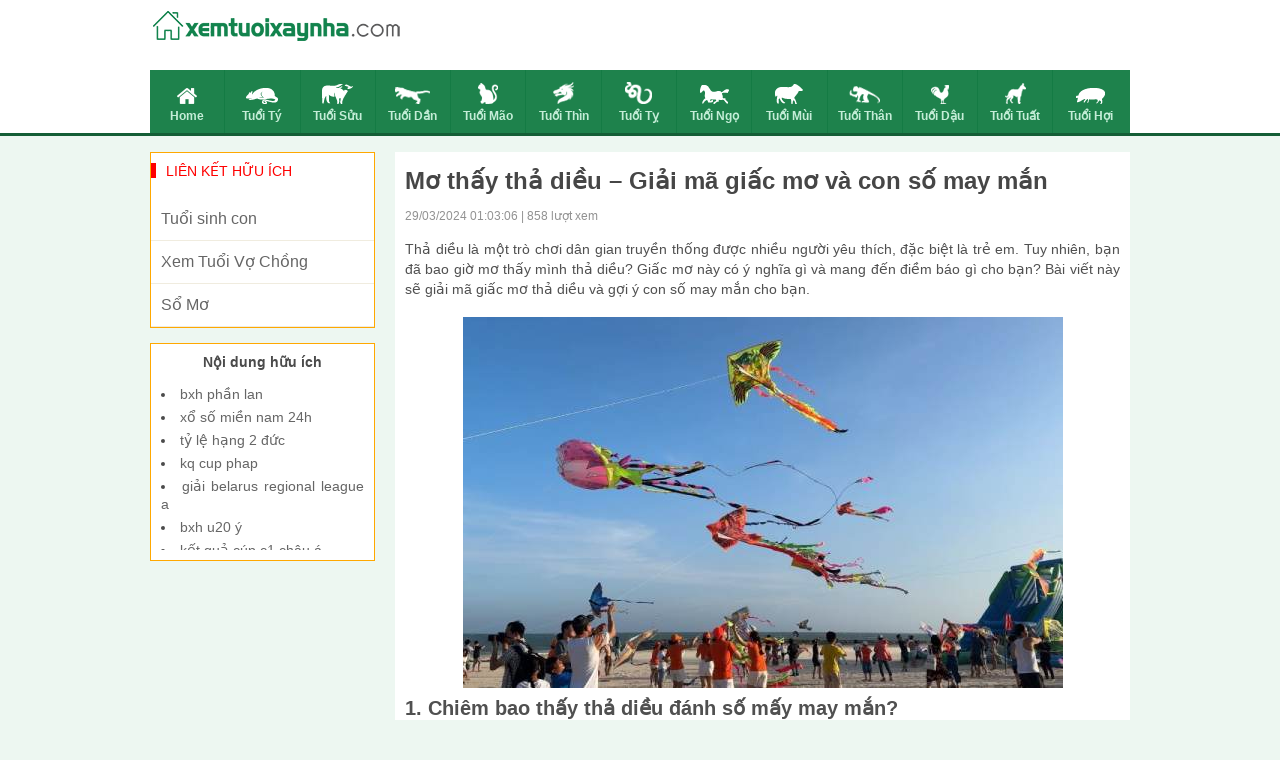

--- FILE ---
content_type: text/html; charset=UTF-8
request_url: https://xemtuoixaynha.com/mo-thay-tha-dieu-giai-ma-giac-mo/
body_size: 11728
content:
<!doctype html>
<html lang="vi">
<head>

	<meta charset="UTF-8">
	<meta name="viewport" content="width=device-width, initial-scale=1">
	<link rel="profile" href="https://gmpg.org/xfn/11">

    <link type="text/css" rel="stylesheet" href="https://xemtuoixaynha.com/wp-content/themes/phongthuy/css/style.css">
    <link type="text/css" rel="stylesheet" href="https://xemtuoixaynha.com/wp-content/themes/phongthuy/css/rep.css">
    <link type="text/css" rel="stylesheet" href="https://xemtuoixaynha.com/wp-content/themes/phongthuy/css/custom.css">

	<meta name='robots' content='index, follow, max-image-preview:large, max-snippet:-1, max-video-preview:-1' />

	<!-- This site is optimized with the Yoast SEO Premium plugin v22.0 (Yoast SEO v22.0) - https://yoast.com/wordpress/plugins/seo/ -->
	<title>Mơ thấy thả diều - Giải mã giấc mơ và con số may mắn</title>
	<meta name="description" content="Ngủ mơ thấy thả diều là báo điềm gì? Ý nghĩa của giấc chiêm bao thấy thả diều trong cuộc sống? Giải mã ý nghĩa giấc mộng thấy thả diều" />
	<link rel="canonical" href="https://xemtuoixaynha.com/mo-thay-tha-dieu-giai-ma-giac-mo/" />
	<meta property="og:locale" content="vi_VN" />
	<meta property="og:type" content="article" />
	<meta property="og:title" content="Mơ thấy thả diều - Giải mã giấc mơ và con số may mắn" />
	<meta property="og:description" content="Ngủ mơ thấy thả diều là báo điềm gì? Ý nghĩa của giấc chiêm bao thấy thả diều trong cuộc sống? Giải mã ý nghĩa giấc mộng thấy thả diều" />
	<meta property="og:url" content="https://xemtuoixaynha.com/mo-thay-tha-dieu-giai-ma-giac-mo/" />
	<meta property="og:site_name" content="Phong Thủy" />
	<meta property="article:published_time" content="2024-03-28T18:08:06+00:00" />
<meta property="og:image:secure_url" content="https://xemtuoixaynha.com/wp-content/uploads/2024/03/Mo-thay-tha-dieu-1.jpg" />
	<meta property="og:image" content="https://xemtuoixaynha.com/wp-content/uploads/2024/03/Mo-thay-tha-dieu-1.jpg" />
	<meta property="og:image:width" content="600" />
	<meta property="og:image:height" content="450" />
	<meta property="og:image:type" content="image/jpeg" />
	<meta name="author" content="thuydt" />
	<meta name="twitter:card" content="summary_large_image" />
	<meta name="twitter:label1" content="Được viết bởi" />
	<meta name="twitter:data1" content="thuydt" />
	<meta name="twitter:label2" content="Ước tính thời gian đọc" />
	<meta name="twitter:data2" content="5 phút" />
	<script type="application/ld+json" class="yoast-schema-graph">{"@context":"https://schema.org","@graph":[{"@type":"WebPage","@id":"https://xemtuoixaynha.com/mo-thay-tha-dieu-giai-ma-giac-mo/","url":"https://xemtuoixaynha.com/mo-thay-tha-dieu-giai-ma-giac-mo/","name":"Mơ thấy thả diều - Giải mã giấc mơ và con số may mắn","isPartOf":{"@id":"https://xemtuoixaynha.com/#website"},"primaryImageOfPage":{"@id":"https://xemtuoixaynha.com/mo-thay-tha-dieu-giai-ma-giac-mo/#primaryimage"},"image":{"@id":"https://xemtuoixaynha.com/mo-thay-tha-dieu-giai-ma-giac-mo/#primaryimage"},"thumbnailUrl":"https://xemtuoixaynha.com/wp-content/uploads/2024/03/Mo-thay-tha-dieu-1.jpg","datePublished":"2024-03-28T18:08:06+00:00","dateModified":"2024-03-28T18:08:06+00:00","author":{"@id":"https://xemtuoixaynha.com/#/schema/person/82b6b08ce4776a4ad9b8222a4a0cbd3a"},"description":"Ngủ mơ thấy thả diều là báo điềm gì? Ý nghĩa của giấc chiêm bao thấy thả diều trong cuộc sống? Giải mã ý nghĩa giấc mộng thấy thả diều","inLanguage":"vi","potentialAction":[{"@type":"ReadAction","target":["https://xemtuoixaynha.com/mo-thay-tha-dieu-giai-ma-giac-mo/"]}]},{"@type":"ImageObject","inLanguage":"vi","@id":"https://xemtuoixaynha.com/mo-thay-tha-dieu-giai-ma-giac-mo/#primaryimage","url":"https://xemtuoixaynha.com/wp-content/uploads/2024/03/Mo-thay-tha-dieu-1.jpg","contentUrl":"https://xemtuoixaynha.com/wp-content/uploads/2024/03/Mo-thay-tha-dieu-1.jpg","width":600,"height":450,"caption":"Mơ thấy con diều mình thả bay rất cao"},{"@type":"WebSite","@id":"https://xemtuoixaynha.com/#website","url":"https://xemtuoixaynha.com/","name":"Phong Thủy","description":"Một trang web mới sử dụng WordPress","potentialAction":[{"@type":"SearchAction","target":{"@type":"EntryPoint","urlTemplate":"https://xemtuoixaynha.com/?s={search_term_string}"},"query-input":"required name=search_term_string"}],"inLanguage":"vi"},{"@type":"Person","@id":"https://xemtuoixaynha.com/#/schema/person/82b6b08ce4776a4ad9b8222a4a0cbd3a","name":"thuydt","image":{"@type":"ImageObject","inLanguage":"vi","@id":"https://xemtuoixaynha.com/#/schema/person/image/","url":"https://secure.gravatar.com/avatar/8d6ad117543b92d1ce10ccf3c61f219d?s=96&d=mm&r=g","contentUrl":"https://secure.gravatar.com/avatar/8d6ad117543b92d1ce10ccf3c61f219d?s=96&d=mm&r=g","caption":"thuydt"}}]}</script>
	<!-- / Yoast SEO Premium plugin. -->


<script>
window._wpemojiSettings = {"baseUrl":"https:\/\/s.w.org\/images\/core\/emoji\/15.0.3\/72x72\/","ext":".png","svgUrl":"https:\/\/s.w.org\/images\/core\/emoji\/15.0.3\/svg\/","svgExt":".svg","source":{"concatemoji":"https:\/\/xemtuoixaynha.com\/wp-includes\/js\/wp-emoji-release.min.js?ver=6.6.3"}};
/*! This file is auto-generated */
!function(i,n){var o,s,e;function c(e){try{var t={supportTests:e,timestamp:(new Date).valueOf()};sessionStorage.setItem(o,JSON.stringify(t))}catch(e){}}function p(e,t,n){e.clearRect(0,0,e.canvas.width,e.canvas.height),e.fillText(t,0,0);var t=new Uint32Array(e.getImageData(0,0,e.canvas.width,e.canvas.height).data),r=(e.clearRect(0,0,e.canvas.width,e.canvas.height),e.fillText(n,0,0),new Uint32Array(e.getImageData(0,0,e.canvas.width,e.canvas.height).data));return t.every(function(e,t){return e===r[t]})}function u(e,t,n){switch(t){case"flag":return n(e,"\ud83c\udff3\ufe0f\u200d\u26a7\ufe0f","\ud83c\udff3\ufe0f\u200b\u26a7\ufe0f")?!1:!n(e,"\ud83c\uddfa\ud83c\uddf3","\ud83c\uddfa\u200b\ud83c\uddf3")&&!n(e,"\ud83c\udff4\udb40\udc67\udb40\udc62\udb40\udc65\udb40\udc6e\udb40\udc67\udb40\udc7f","\ud83c\udff4\u200b\udb40\udc67\u200b\udb40\udc62\u200b\udb40\udc65\u200b\udb40\udc6e\u200b\udb40\udc67\u200b\udb40\udc7f");case"emoji":return!n(e,"\ud83d\udc26\u200d\u2b1b","\ud83d\udc26\u200b\u2b1b")}return!1}function f(e,t,n){var r="undefined"!=typeof WorkerGlobalScope&&self instanceof WorkerGlobalScope?new OffscreenCanvas(300,150):i.createElement("canvas"),a=r.getContext("2d",{willReadFrequently:!0}),o=(a.textBaseline="top",a.font="600 32px Arial",{});return e.forEach(function(e){o[e]=t(a,e,n)}),o}function t(e){var t=i.createElement("script");t.src=e,t.defer=!0,i.head.appendChild(t)}"undefined"!=typeof Promise&&(o="wpEmojiSettingsSupports",s=["flag","emoji"],n.supports={everything:!0,everythingExceptFlag:!0},e=new Promise(function(e){i.addEventListener("DOMContentLoaded",e,{once:!0})}),new Promise(function(t){var n=function(){try{var e=JSON.parse(sessionStorage.getItem(o));if("object"==typeof e&&"number"==typeof e.timestamp&&(new Date).valueOf()<e.timestamp+604800&&"object"==typeof e.supportTests)return e.supportTests}catch(e){}return null}();if(!n){if("undefined"!=typeof Worker&&"undefined"!=typeof OffscreenCanvas&&"undefined"!=typeof URL&&URL.createObjectURL&&"undefined"!=typeof Blob)try{var e="postMessage("+f.toString()+"("+[JSON.stringify(s),u.toString(),p.toString()].join(",")+"));",r=new Blob([e],{type:"text/javascript"}),a=new Worker(URL.createObjectURL(r),{name:"wpTestEmojiSupports"});return void(a.onmessage=function(e){c(n=e.data),a.terminate(),t(n)})}catch(e){}c(n=f(s,u,p))}t(n)}).then(function(e){for(var t in e)n.supports[t]=e[t],n.supports.everything=n.supports.everything&&n.supports[t],"flag"!==t&&(n.supports.everythingExceptFlag=n.supports.everythingExceptFlag&&n.supports[t]);n.supports.everythingExceptFlag=n.supports.everythingExceptFlag&&!n.supports.flag,n.DOMReady=!1,n.readyCallback=function(){n.DOMReady=!0}}).then(function(){return e}).then(function(){var e;n.supports.everything||(n.readyCallback(),(e=n.source||{}).concatemoji?t(e.concatemoji):e.wpemoji&&e.twemoji&&(t(e.twemoji),t(e.wpemoji)))}))}((window,document),window._wpemojiSettings);
</script>
<style id='wp-emoji-styles-inline-css'>

	img.wp-smiley, img.emoji {
		display: inline !important;
		border: none !important;
		box-shadow: none !important;
		height: 1em !important;
		width: 1em !important;
		margin: 0 0.07em !important;
		vertical-align: -0.1em !important;
		background: none !important;
		padding: 0 !important;
	}
</style>
<link rel='stylesheet' id='wp-block-library-css' href='https://xemtuoixaynha.com/wp-includes/css/dist/block-library/style.min.css?ver=6.6.3' media='all' />
<style id='classic-theme-styles-inline-css'>
/*! This file is auto-generated */
.wp-block-button__link{color:#fff;background-color:#32373c;border-radius:9999px;box-shadow:none;text-decoration:none;padding:calc(.667em + 2px) calc(1.333em + 2px);font-size:1.125em}.wp-block-file__button{background:#32373c;color:#fff;text-decoration:none}
</style>
<style id='global-styles-inline-css'>
:root{--wp--preset--aspect-ratio--square: 1;--wp--preset--aspect-ratio--4-3: 4/3;--wp--preset--aspect-ratio--3-4: 3/4;--wp--preset--aspect-ratio--3-2: 3/2;--wp--preset--aspect-ratio--2-3: 2/3;--wp--preset--aspect-ratio--16-9: 16/9;--wp--preset--aspect-ratio--9-16: 9/16;--wp--preset--color--black: #000000;--wp--preset--color--cyan-bluish-gray: #abb8c3;--wp--preset--color--white: #ffffff;--wp--preset--color--pale-pink: #f78da7;--wp--preset--color--vivid-red: #cf2e2e;--wp--preset--color--luminous-vivid-orange: #ff6900;--wp--preset--color--luminous-vivid-amber: #fcb900;--wp--preset--color--light-green-cyan: #7bdcb5;--wp--preset--color--vivid-green-cyan: #00d084;--wp--preset--color--pale-cyan-blue: #8ed1fc;--wp--preset--color--vivid-cyan-blue: #0693e3;--wp--preset--color--vivid-purple: #9b51e0;--wp--preset--gradient--vivid-cyan-blue-to-vivid-purple: linear-gradient(135deg,rgba(6,147,227,1) 0%,rgb(155,81,224) 100%);--wp--preset--gradient--light-green-cyan-to-vivid-green-cyan: linear-gradient(135deg,rgb(122,220,180) 0%,rgb(0,208,130) 100%);--wp--preset--gradient--luminous-vivid-amber-to-luminous-vivid-orange: linear-gradient(135deg,rgba(252,185,0,1) 0%,rgba(255,105,0,1) 100%);--wp--preset--gradient--luminous-vivid-orange-to-vivid-red: linear-gradient(135deg,rgba(255,105,0,1) 0%,rgb(207,46,46) 100%);--wp--preset--gradient--very-light-gray-to-cyan-bluish-gray: linear-gradient(135deg,rgb(238,238,238) 0%,rgb(169,184,195) 100%);--wp--preset--gradient--cool-to-warm-spectrum: linear-gradient(135deg,rgb(74,234,220) 0%,rgb(151,120,209) 20%,rgb(207,42,186) 40%,rgb(238,44,130) 60%,rgb(251,105,98) 80%,rgb(254,248,76) 100%);--wp--preset--gradient--blush-light-purple: linear-gradient(135deg,rgb(255,206,236) 0%,rgb(152,150,240) 100%);--wp--preset--gradient--blush-bordeaux: linear-gradient(135deg,rgb(254,205,165) 0%,rgb(254,45,45) 50%,rgb(107,0,62) 100%);--wp--preset--gradient--luminous-dusk: linear-gradient(135deg,rgb(255,203,112) 0%,rgb(199,81,192) 50%,rgb(65,88,208) 100%);--wp--preset--gradient--pale-ocean: linear-gradient(135deg,rgb(255,245,203) 0%,rgb(182,227,212) 50%,rgb(51,167,181) 100%);--wp--preset--gradient--electric-grass: linear-gradient(135deg,rgb(202,248,128) 0%,rgb(113,206,126) 100%);--wp--preset--gradient--midnight: linear-gradient(135deg,rgb(2,3,129) 0%,rgb(40,116,252) 100%);--wp--preset--font-size--small: 13px;--wp--preset--font-size--medium: 20px;--wp--preset--font-size--large: 36px;--wp--preset--font-size--x-large: 42px;--wp--preset--spacing--20: 0.44rem;--wp--preset--spacing--30: 0.67rem;--wp--preset--spacing--40: 1rem;--wp--preset--spacing--50: 1.5rem;--wp--preset--spacing--60: 2.25rem;--wp--preset--spacing--70: 3.38rem;--wp--preset--spacing--80: 5.06rem;--wp--preset--shadow--natural: 6px 6px 9px rgba(0, 0, 0, 0.2);--wp--preset--shadow--deep: 12px 12px 50px rgba(0, 0, 0, 0.4);--wp--preset--shadow--sharp: 6px 6px 0px rgba(0, 0, 0, 0.2);--wp--preset--shadow--outlined: 6px 6px 0px -3px rgba(255, 255, 255, 1), 6px 6px rgba(0, 0, 0, 1);--wp--preset--shadow--crisp: 6px 6px 0px rgba(0, 0, 0, 1);}:where(.is-layout-flex){gap: 0.5em;}:where(.is-layout-grid){gap: 0.5em;}body .is-layout-flex{display: flex;}.is-layout-flex{flex-wrap: wrap;align-items: center;}.is-layout-flex > :is(*, div){margin: 0;}body .is-layout-grid{display: grid;}.is-layout-grid > :is(*, div){margin: 0;}:where(.wp-block-columns.is-layout-flex){gap: 2em;}:where(.wp-block-columns.is-layout-grid){gap: 2em;}:where(.wp-block-post-template.is-layout-flex){gap: 1.25em;}:where(.wp-block-post-template.is-layout-grid){gap: 1.25em;}.has-black-color{color: var(--wp--preset--color--black) !important;}.has-cyan-bluish-gray-color{color: var(--wp--preset--color--cyan-bluish-gray) !important;}.has-white-color{color: var(--wp--preset--color--white) !important;}.has-pale-pink-color{color: var(--wp--preset--color--pale-pink) !important;}.has-vivid-red-color{color: var(--wp--preset--color--vivid-red) !important;}.has-luminous-vivid-orange-color{color: var(--wp--preset--color--luminous-vivid-orange) !important;}.has-luminous-vivid-amber-color{color: var(--wp--preset--color--luminous-vivid-amber) !important;}.has-light-green-cyan-color{color: var(--wp--preset--color--light-green-cyan) !important;}.has-vivid-green-cyan-color{color: var(--wp--preset--color--vivid-green-cyan) !important;}.has-pale-cyan-blue-color{color: var(--wp--preset--color--pale-cyan-blue) !important;}.has-vivid-cyan-blue-color{color: var(--wp--preset--color--vivid-cyan-blue) !important;}.has-vivid-purple-color{color: var(--wp--preset--color--vivid-purple) !important;}.has-black-background-color{background-color: var(--wp--preset--color--black) !important;}.has-cyan-bluish-gray-background-color{background-color: var(--wp--preset--color--cyan-bluish-gray) !important;}.has-white-background-color{background-color: var(--wp--preset--color--white) !important;}.has-pale-pink-background-color{background-color: var(--wp--preset--color--pale-pink) !important;}.has-vivid-red-background-color{background-color: var(--wp--preset--color--vivid-red) !important;}.has-luminous-vivid-orange-background-color{background-color: var(--wp--preset--color--luminous-vivid-orange) !important;}.has-luminous-vivid-amber-background-color{background-color: var(--wp--preset--color--luminous-vivid-amber) !important;}.has-light-green-cyan-background-color{background-color: var(--wp--preset--color--light-green-cyan) !important;}.has-vivid-green-cyan-background-color{background-color: var(--wp--preset--color--vivid-green-cyan) !important;}.has-pale-cyan-blue-background-color{background-color: var(--wp--preset--color--pale-cyan-blue) !important;}.has-vivid-cyan-blue-background-color{background-color: var(--wp--preset--color--vivid-cyan-blue) !important;}.has-vivid-purple-background-color{background-color: var(--wp--preset--color--vivid-purple) !important;}.has-black-border-color{border-color: var(--wp--preset--color--black) !important;}.has-cyan-bluish-gray-border-color{border-color: var(--wp--preset--color--cyan-bluish-gray) !important;}.has-white-border-color{border-color: var(--wp--preset--color--white) !important;}.has-pale-pink-border-color{border-color: var(--wp--preset--color--pale-pink) !important;}.has-vivid-red-border-color{border-color: var(--wp--preset--color--vivid-red) !important;}.has-luminous-vivid-orange-border-color{border-color: var(--wp--preset--color--luminous-vivid-orange) !important;}.has-luminous-vivid-amber-border-color{border-color: var(--wp--preset--color--luminous-vivid-amber) !important;}.has-light-green-cyan-border-color{border-color: var(--wp--preset--color--light-green-cyan) !important;}.has-vivid-green-cyan-border-color{border-color: var(--wp--preset--color--vivid-green-cyan) !important;}.has-pale-cyan-blue-border-color{border-color: var(--wp--preset--color--pale-cyan-blue) !important;}.has-vivid-cyan-blue-border-color{border-color: var(--wp--preset--color--vivid-cyan-blue) !important;}.has-vivid-purple-border-color{border-color: var(--wp--preset--color--vivid-purple) !important;}.has-vivid-cyan-blue-to-vivid-purple-gradient-background{background: var(--wp--preset--gradient--vivid-cyan-blue-to-vivid-purple) !important;}.has-light-green-cyan-to-vivid-green-cyan-gradient-background{background: var(--wp--preset--gradient--light-green-cyan-to-vivid-green-cyan) !important;}.has-luminous-vivid-amber-to-luminous-vivid-orange-gradient-background{background: var(--wp--preset--gradient--luminous-vivid-amber-to-luminous-vivid-orange) !important;}.has-luminous-vivid-orange-to-vivid-red-gradient-background{background: var(--wp--preset--gradient--luminous-vivid-orange-to-vivid-red) !important;}.has-very-light-gray-to-cyan-bluish-gray-gradient-background{background: var(--wp--preset--gradient--very-light-gray-to-cyan-bluish-gray) !important;}.has-cool-to-warm-spectrum-gradient-background{background: var(--wp--preset--gradient--cool-to-warm-spectrum) !important;}.has-blush-light-purple-gradient-background{background: var(--wp--preset--gradient--blush-light-purple) !important;}.has-blush-bordeaux-gradient-background{background: var(--wp--preset--gradient--blush-bordeaux) !important;}.has-luminous-dusk-gradient-background{background: var(--wp--preset--gradient--luminous-dusk) !important;}.has-pale-ocean-gradient-background{background: var(--wp--preset--gradient--pale-ocean) !important;}.has-electric-grass-gradient-background{background: var(--wp--preset--gradient--electric-grass) !important;}.has-midnight-gradient-background{background: var(--wp--preset--gradient--midnight) !important;}.has-small-font-size{font-size: var(--wp--preset--font-size--small) !important;}.has-medium-font-size{font-size: var(--wp--preset--font-size--medium) !important;}.has-large-font-size{font-size: var(--wp--preset--font-size--large) !important;}.has-x-large-font-size{font-size: var(--wp--preset--font-size--x-large) !important;}
:where(.wp-block-post-template.is-layout-flex){gap: 1.25em;}:where(.wp-block-post-template.is-layout-grid){gap: 1.25em;}
:where(.wp-block-columns.is-layout-flex){gap: 2em;}:where(.wp-block-columns.is-layout-grid){gap: 2em;}
:root :where(.wp-block-pullquote){font-size: 1.5em;line-height: 1.6;}
</style>
<link rel='stylesheet' id='xemtuoi-style-css' href='https://xemtuoixaynha.com/wp-content/themes/phongthuy/style.css?ver=1.0.0' media='all' />
<script src="https://xemtuoixaynha.com/wp-includes/js/jquery/jquery.min.js?ver=3.7.1" id="jquery-core-js"></script>
<script src="https://xemtuoixaynha.com/wp-includes/js/jquery/jquery-migrate.min.js?ver=3.4.1" id="jquery-migrate-js"></script>
<link rel="https://api.w.org/" href="https://xemtuoixaynha.com/wp-json/" /><link rel="alternate" title="JSON" type="application/json" href="https://xemtuoixaynha.com/wp-json/wp/v2/posts/5387" /><meta name="generator" content="WordPress 6.6.3" />
<link rel='shortlink' href='https://xemtuoixaynha.com/?p=5387' />
<link rel="alternate" title="oNhúng (JSON)" type="application/json+oembed" href="https://xemtuoixaynha.com/wp-json/oembed/1.0/embed?url=https%3A%2F%2Fxemtuoixaynha.com%2Fmo-thay-tha-dieu-giai-ma-giac-mo%2F" />
<link rel="alternate" title="oNhúng (XML)" type="text/xml+oembed" href="https://xemtuoixaynha.com/wp-json/oembed/1.0/embed?url=https%3A%2F%2Fxemtuoixaynha.com%2Fmo-thay-tha-dieu-giai-ma-giac-mo%2F&#038;format=xml" />
<link rel="icon" href="https://xemtuoixaynha.com/wp-content/uploads/2020/07/favi-icon.png" sizes="32x32" />
<link rel="icon" href="https://xemtuoixaynha.com/wp-content/uploads/2020/07/favi-icon.png" sizes="192x192" />
<link rel="apple-touch-icon" href="https://xemtuoixaynha.com/wp-content/uploads/2020/07/favi-icon.png" />
<meta name="msapplication-TileImage" content="https://xemtuoixaynha.com/wp-content/uploads/2020/07/favi-icon.png" />
	<!-- Global site tag (gtag.js) - Google Analytics -->
<script async src="https://www.googletagmanager.com/gtag/js?id=UA-80842910-1"></script>
<script>
  window.dataLayer = window.dataLayer || [];
  function gtag(){dataLayer.push(arguments);}
  gtag('js', new Date());

  gtag('config', 'UA-80842910-1');
</script>
	<meta name="google-site-verification" content="aVJKZGDsR5U8MGSnPrgpWloDBDYo1KYqQxRVghp2RmA" />
    <script type='text/javascript' src='https://xemtuoixaynha.com/wp-content/themes/phongthuy/js/jquery-1.11.2.min.js'></script>
</head>

<body class="post-template-default single single-post postid-5387 single-format-standard">
    <div class="bg_menu-super">
        <div class="menu-super">
            <div class="title-menu-super">
                12 CON GIÁP
            </div>
            <ul>
                                    <li>
                        <a href="https://xemtuoixaynha.com/">Home</a>
                        <img src="https://xemtuoixaynha.com/wp-content/uploads/2020/07/xem-tuoi-icon-home.png" class="arrows"/>
                    </li>
	                                <li>
                        <a href="https://xemtuoixaynha.com/tu-vi-tron-doi-tuoi-ty/">Tuổi Tý</a>
                        <img src="https://xemtuoixaynha.com/wp-content/uploads/2020/07/xem-tuoi-icon-ti.png" class="arrows"/>
                    </li>
	                                <li>
                        <a href="https://xemtuoixaynha.com/tu-vi-tron-doi-tuoi-suu/">Tuổi Sửu</a>
                        <img src="https://xemtuoixaynha.com/wp-content/uploads/2020/07/xem-tuoi-icon-suu.png" class="arrows"/>
                    </li>
	                                <li>
                        <a href="https://xemtuoixaynha.com/tu-vi-tron-doi-tuoi-dan/">Tuổi Dần</a>
                        <img src="https://xemtuoixaynha.com/wp-content/uploads/2020/07/xem-tuoi-icon-dan.png" class="arrows"/>
                    </li>
	                                <li>
                        <a href="https://xemtuoixaynha.com/tu-vi-tron-doi-tuoi-mao/">Tuổi Mão</a>
                        <img src="https://xemtuoixaynha.com/wp-content/uploads/2020/07/xem-tuoi-icon-mao.png" class="arrows"/>
                    </li>
	                                <li>
                        <a href="https://xemtuoixaynha.com/tu-vi-tron-doi-tuoi-thin/">Tuổi Thìn</a>
                        <img src="https://xemtuoixaynha.com/wp-content/uploads/2020/07/xem-tuoi-icon-thin.png" class="arrows"/>
                    </li>
	                                <li>
                        <a href="https://xemtuoixaynha.com/tu-vi-tron-doi-tuoi-ti/">Tuổi Tỵ</a>
                        <img src="https://xemtuoixaynha.com/wp-content/uploads/2020/07/xem-tuoi-icon-ty.png" class="arrows"/>
                    </li>
	                                <li>
                        <a href="https://xemtuoixaynha.com/tu-vi-tron-doi-tuoi-ngo/">Tuổi Ngọ</a>
                        <img src="https://xemtuoixaynha.com/wp-content/uploads/2020/07/xem-tuoi-icon-ngo.png" class="arrows"/>
                    </li>
	                                <li>
                        <a href="https://xemtuoixaynha.com/tu-vi-tron-doi-tuoi-mui/">Tuổi Mùi</a>
                        <img src="https://xemtuoixaynha.com/wp-content/uploads/2020/07/xem-tuoi-icon-mui.png" class="arrows"/>
                    </li>
	                                <li>
                        <a href="https://xemtuoixaynha.com/tu-vi-tron-doi-tuoi-than/">Tuổi Thân</a>
                        <img src="https://xemtuoixaynha.com/wp-content/uploads/2020/07/xem-tuoi-icon-than.png" class="arrows"/>
                    </li>
	                                <li>
                        <a href="https://xemtuoixaynha.com/tu-vi-tron-doi-tuoi-dau/">Tuổi Dậu</a>
                        <img src="https://xemtuoixaynha.com/wp-content/uploads/2020/07/xem-tuoi-icon-dau.png" class="arrows"/>
                    </li>
	                                <li>
                        <a href="https://xemtuoixaynha.com/tu-vi-tron-doi-tuoi-tuat/">Tuổi Tuất</a>
                        <img src="https://xemtuoixaynha.com/wp-content/uploads/2020/07/xem-tuoi-icon-tuat.png" class="arrows"/>
                    </li>
	                                <li>
                        <a href="https://xemtuoixaynha.com/tu-vi-tron-doi-tuoi-hoi/">Tuổi Hợi</a>
                        <img src="https://xemtuoixaynha.com/wp-content/uploads/2020/07/xem-tuoi-icon-hoi.png" class="arrows"/>
                    </li>
	                        </ul>
        </div>
    </div>
    <center id="container">
        <header id="header">
            <div class="Header_background">
                <div class="Header">
                    <div class="Header_top">
                        <div class="Header_top_logo" style="top: 8px;">
                            <table>
                                <tr>
                                    <td>
                                        <a href="https://xemtuoixaynha.com"><img src="https://xemtuoixaynha.com/wp-content/uploads/2020/07/xem-tuoi-logo.png" class="Header_top_Logomau"/></a>
                                        <a href="https://xemtuoixaynha.com"><img src="https://xemtuoixaynha.com/wp-content/uploads/2020/07/xem-tuoi-logo-trang.png" class="Header_top_Logotrang"/></a>
                                    </td>
                                </tr>
                            </table>
                        </div>
                        <div class="Header_top_menu">
                            <a href="#" id="btnMenuHeaderResponse">
                                <img src="https://xemtuoixaynha.com/wp-content/themes/phongthuy/images/icon/xem-tuoi-icon-menu.png"/>
                            </a>
                        </div>
                    </div>
                    <div class="Header_menu">
                        <ul>
	                                                    <li class="">
                                <a href="https://xemtuoixaynha.com/">
                                    <img src="https://xemtuoixaynha.com/wp-content/uploads/2020/07/xem-tuoi-icon-home.png"/><br />Home                                </a>
                            </li>
	                                                    <li class="">
                                <a href="https://xemtuoixaynha.com/tu-vi-tron-doi-tuoi-ty/">
                                    <img src="https://xemtuoixaynha.com/wp-content/uploads/2020/07/xem-tuoi-icon-ti.png"/><br />Tuổi Tý                                </a>
                            </li>
	                                                    <li class="">
                                <a href="https://xemtuoixaynha.com/tu-vi-tron-doi-tuoi-suu/">
                                    <img src="https://xemtuoixaynha.com/wp-content/uploads/2020/07/xem-tuoi-icon-suu.png"/><br />Tuổi Sửu                                </a>
                            </li>
	                                                    <li class="">
                                <a href="https://xemtuoixaynha.com/tu-vi-tron-doi-tuoi-dan/">
                                    <img src="https://xemtuoixaynha.com/wp-content/uploads/2020/07/xem-tuoi-icon-dan.png"/><br />Tuổi Dần                                </a>
                            </li>
	                                                    <li class="">
                                <a href="https://xemtuoixaynha.com/tu-vi-tron-doi-tuoi-mao/">
                                    <img src="https://xemtuoixaynha.com/wp-content/uploads/2020/07/xem-tuoi-icon-mao.png"/><br />Tuổi Mão                                </a>
                            </li>
	                                                    <li class="">
                                <a href="https://xemtuoixaynha.com/tu-vi-tron-doi-tuoi-thin/">
                                    <img src="https://xemtuoixaynha.com/wp-content/uploads/2020/07/xem-tuoi-icon-thin.png"/><br />Tuổi Thìn                                </a>
                            </li>
	                                                    <li class="">
                                <a href="https://xemtuoixaynha.com/tu-vi-tron-doi-tuoi-ti/">
                                    <img src="https://xemtuoixaynha.com/wp-content/uploads/2020/07/xem-tuoi-icon-ty.png"/><br />Tuổi Tỵ                                </a>
                            </li>
	                                                    <li class="">
                                <a href="https://xemtuoixaynha.com/tu-vi-tron-doi-tuoi-ngo/">
                                    <img src="https://xemtuoixaynha.com/wp-content/uploads/2020/07/xem-tuoi-icon-ngo.png"/><br />Tuổi Ngọ                                </a>
                            </li>
	                                                    <li class="">
                                <a href="https://xemtuoixaynha.com/tu-vi-tron-doi-tuoi-mui/">
                                    <img src="https://xemtuoixaynha.com/wp-content/uploads/2020/07/xem-tuoi-icon-mui.png"/><br />Tuổi Mùi                                </a>
                            </li>
	                                                    <li class="">
                                <a href="https://xemtuoixaynha.com/tu-vi-tron-doi-tuoi-than/">
                                    <img src="https://xemtuoixaynha.com/wp-content/uploads/2020/07/xem-tuoi-icon-than.png"/><br />Tuổi Thân                                </a>
                            </li>
	                                                    <li class="">
                                <a href="https://xemtuoixaynha.com/tu-vi-tron-doi-tuoi-dau/">
                                    <img src="https://xemtuoixaynha.com/wp-content/uploads/2020/07/xem-tuoi-icon-dau.png"/><br />Tuổi Dậu                                </a>
                            </li>
	                                                    <li class="">
                                <a href="https://xemtuoixaynha.com/tu-vi-tron-doi-tuoi-tuat/">
                                    <img src="https://xemtuoixaynha.com/wp-content/uploads/2020/07/xem-tuoi-icon-tuat.png"/><br />Tuổi Tuất                                </a>
                            </li>
	                                                    <li class="">
                                <a href="https://xemtuoixaynha.com/tu-vi-tron-doi-tuoi-hoi/">
                                    <img src="https://xemtuoixaynha.com/wp-content/uploads/2020/07/xem-tuoi-icon-hoi.png"/><br />Tuổi Hợi                                </a>
                            </li>
	                                                </ul>
						<div class="both"></div>
                    </div>
                </div>
            </div>
			<div class="MOBILE_Menu">
				<ul>
					                    <li>
                        <a href="https://xemtuoixaynha.com/tuoi-sinh-con/">Tuổi Sinh Con</a>
                        <img src="" class="arrows"/>
                    </li>
					                    <li>
                        <a href="https://xemtuoixaynha.com/coi-boi-tinh-duyen/">Tuổi Vợ Chồng</a>
                        <img src="" class="arrows"/>
                    </li>
					                    <li>
                        <a href="https://xemtuoixaynha.com/so-mo/">Sổ Mơ</a>
                        <img src="" class="arrows"/>
                    </li>
									</ul>
				<div class="both"></div>
			</div>
        </header>
        <div class="Main">
			<div class="Main_current_day"></div><div class="Main_content">
	<div class="Main">
		<div class="Main_Col_1">
			<div class="BoxNEW">
				<div class="Page_NEWS_ct_title">
					<h1 class="title-single-post">Mơ thấy thả diều &#8211; Giải mã giấc mơ và con số may mắn</h1>
					<p>29/03/2024 01:03:06 | 858 lượt xem</p>
				</div>
				<div class="Page_NEWS_ct_content" style="margin-bottom: 10px;">
					<p><span style="font-weight: 400">Thả diều là một trò chơi dân gian truyền thống được nhiều người yêu thích, đặc biệt là trẻ em. Tuy nhiên, bạn đã bao giờ mơ thấy mình thả diều? Giấc mơ này có ý nghĩa gì và mang đến điềm báo gì cho bạn? Bài viết này sẽ giải mã giấc mơ thả diều và gợi ý con số may mắn cho bạn.</span></p>
<p><img fetchpriority="high" decoding="async" class="aligncenter size-full wp-image-5388" src="https://xemtuoixaynha.com/wp-content/uploads/2024/03/Mo-thay-tha-dieu.jpg" alt="Mơ thấy thả diều" width="600" height="371" /></p>
<h2><b>1. Chiêm bao thấy thả diều đánh số mấy may mắn?</b></h2>
<ul>
<li style="font-weight: 400"><span style="font-weight: 400">Mơ thấy thả diều một mình đánh con </span><b>00, 32</b></li>
<li style="font-weight: 400"><span style="font-weight: 400">Nằm mơ thấy thả diều đứt dây đánh con </span><b>15, 22</b></li>
<li style="font-weight: 400"><span style="font-weight: 400">Chiêm bao thấy cánh diều đang chao đảo trên trời đánh con </span><b>99, 27</b></li>
<li style="font-weight: 400"><span style="font-weight: 400">Mơ thấy con diều mình thả bay rất cao đánh con </span><b>01, 38</b></li>
<li style="font-weight: 400"><span style="font-weight: 400">Mộng thấy con diều đang thả rơi xuống sông đánh con </span><b>66, 38</b></li>
<li style="font-weight: 400"><span style="font-weight: 400">Mộng thấy thả diều cùng người lạ đánh con</span><b> 13, 55</b></li>
<li style="font-weight: 400"><span style="font-weight: 400">Mơ thấy thả diều ngoài biển đánh <a href="https://247new.net/tin-xo-so/">xổ số hôm nay</a> con </span><b>66, 38</b></li>
<li style="font-weight: 400"><span style="font-weight: 400">Chiêm bao thấy thả diều trong nhà đánh con </span><b>05, 29</b></li>
<li style="font-weight: 400"><span style="font-weight: 400">Ngủ mơ thấy thả diều dưới trời mưa đánh con </span><b>11, 36</b></li>
<li style="font-weight: 400"><span style="font-weight: 400">Nằm mơ thấy thả diều cùng người yêu đánh con</span><b> 53, 34</b></li>
</ul>
<h2><b>2. Giải mã giấc mơ thấy thả diều</b></h2>
<h3><strong>Chiêm bao thấy thả diều một mình</strong></h3>
<p><span style="font-weight: 400">Trong giấc mơ này, cảm giác mệt mỏi và chán nản có thể đang chiếm lĩnh tâm trí của bạn. Đôi khi, cuộc sống có thể khiến bạn cảm thấy trống trải và cô đơn. Tuy nhiên, đừng để tâm trạng tiêu cực chi phối quyết định của bạn. Hãy giữ lòng bình tĩnh và suy nghĩ một cách khách quan. Việc đánh giá cẩn thận và suy nghĩ kỹ lưỡng sẽ giúp bạn đưa ra những quyết định đúng đắn hơn trong cuộc sống.</span></p>
<h3><b>Nằm mơ thấy thả diều đứt dây</b></h3>
<p><span style="font-weight: 400">Giấc mơ này có thể đề xuất một cảnh báo về một sự kiện không may sắp xảy ra trong tương lai gần của bạn. Hãy cẩn thận và chuẩn bị tinh thần để đối mặt với những thử thách và khó khăn. Dù không mong muốn, bạn cũng cần chấp nhận và đối mặt với mọi tình huống một cách tích cực. Đừng để lo lắng chi phối quyết định của bạn và hãy tiếp tục tiến lên với tinh thần lạc quan.</span></p>
<h3><strong>Chiêm bao thấy con diều mình thả bay rất cao</strong></h3>
<p><img decoding="async" class="aligncenter size-full wp-image-5389" src="https://xemtuoixaynha.com/wp-content/uploads/2024/03/Mo-thay-tha-dieu-1.jpg" alt="Mơ thấy con diều mình thả bay rất cao" width="600" height="450" /></p>
<p><span style="font-weight: 400">Hình ảnh này thường biểu thị cho sự thành công và hạnh phúc trong cuộc sống của bạn. Bạn đang có một giai đoạn tốt đẹp và thịnh vượng. Nếu bạn có những kế hoạch hoặc mục tiêu, hãy tự tin tiến lên và thực hiện chúng. Sự nỗ lực của bạn sẽ được đền đáp và cuộc sống sẽ đầy đủ hơn.</span></p>
<h3><b>Mộng thấy con diều đang thả rơi xuống sông</b></h3>
<p><span style="font-weight: 400">Chuyên gia <span data-sheets-root="1" data-sheets-value="{&quot;1&quot;:2,&quot;2&quot;:&quot;247new.net&quot;}" data-sheets-userformat="{&quot;2&quot;:1311489,&quot;3&quot;:{&quot;1&quot;:0},&quot;11&quot;:3,&quot;12&quot;:0,&quot;21&quot;:0,&quot;23&quot;:2}"><a href="https://247new.net/">247new.net</a> cho biết g</span>iấc mơ này có thể ám chỉ một thời kỳ khó khăn và thách thức trong cuộc sống của bạn. Đừng sợ hãi, hãy giữ lòng bình tĩnh và tìm cách giải quyết những vấn đề một cách thông minh và kiên nhẫn. Hãy nhớ rằng, luôn có người sẵn lòng giúp đỡ bạn khi bạn cần đến.</span></p>
<h3><b>Mộng thấy thả diều cùng người lạ</b></h3>
<p><span style="font-weight: 400">Giấc mơ này có thể phản ánh sự bối rối và sự không chắc chắn trong cuộc sống của bạn. Bạn có thể cảm thấy mơ hồ về tương lai và không biết hướng đi nào là đúng đắn. Hãy dành thời gian để suy ngẫm và xác định mục tiêu của mình trước khi đưa ra quyết định quan trọng.</span></p>
<h3><strong>Chiêm bao thấy thả diều ngoài biển</strong></h3>
<p><span style="font-weight: 400">Trong giấc mơ, cảnh thả diều ngoài biển thường biểu hiện cho những thách thức lớn và khó khăn đang đón chờ bạn trên con đường phía trước. Nhưng đừng sợ hãi, mặc dù bạn sẽ phải đối mặt với những sóng gió lớn, nhưng nếu bạn kiên trì và không bao giờ từ bỏ, cuối cùng bạn sẽ thu hoạch được thành công xứng đáng với nỗ lực của mình.</span></p>
<h3><b>Nằm mơ thấy thả diều trong nhà</b></h3>
<p><span style="font-weight: 400">Nếu bạn mơ thấy mình đang thả diều trong nhà, điều này có thể ám chỉ rằng bạn đang trải qua sự kiểm soát hoặc hạn chế từ một người nào đó trong cuộc sống thực tế. Bạn cảm thấy không tự do và không thể thực hiện những ước mơ của mình. Hãy tìm cách giải quyết vấn đề này và đảm bảo rằng bạn có quyền tự do và tự chủ.</span></p>
<h3><b>Bí ẩn giấc mê thấy thả diều dưới trời mưa</b></h3>
<p><span style="font-weight: 400">Mơ thấy thả diều dưới trời mưa thường là dấu hiệu của những thách thức và khó khăn sắp đến trong cuộc sống của bạn. Tuy nhiên, đừng lo lắng quá nhiều, vì luôn có những người thân yêu và bạn bè sẵn sàng ở bên cạnh và hỗ trợ bạn qua mọi khó khăn. Hãy tin rằng bạn có đủ sức mạnh để vượt qua mọi trở ngại.</span></p>
<h3><b>Nằm mộng thấy thả diều cùng người yêu</b></h3>
<p><span style="font-weight: 400">Mơ thấy thả diều cùng người yêu thường mang lại cảm giác hạnh phúc và lãng mạn. Đó có thể là dấu hiệu của một mối quan hệ tốt đẹp và ổn định, nơi bạn và người yêu cùng nhau trải nghiệm niềm vui và hạnh phúc. Đây có thể là một biểu hiện của tình yêu và sự kết nối mạnh mẽ giữa hai người.</span></p><p>Xem thêm:&nbsp;<a href="https://xemtuoixaynha.com/nam-ngu-mo-thay-di-xe-dap-danh-so-con-gi/" title="Nằm ngủ mơ thấy đi xe đạp đánh số con gì dễ trúng thưởng" style="color: blue;">Nằm ngủ mơ thấy đi xe đạp đánh số con gì dễ trúng thưởng</a></p><p>Xem thêm:&nbsp;<a href="https://xemtuoixaynha.com/nam-mo-thay-dam-tang-bao-hieu-dieu-gi/" title="Nằm mơ thấy đám tang báo hiệu điều gì sắp tới?" style="color: blue;">Nằm mơ thấy đám tang báo hiệu điều gì sắp tới?</a></p>
<p style="font-weight: bold;font-style: italic;">"Các con số gợi ý chỉ mang tính tham khảo. Hãy ưu tiên các sản phẩm lô tô do Nhà nước phát hành để vừa giải trí an toàn, vừa đảm bảo “ích nước, lợi nhà”"</p>				</div>
			</div>
			<div class="BoxNEW fl_left">
				<div class="BoxNEW_title">TIN TỨC LIÊN QUAN</div>
				<ul class="post-list-archive">
									<li>
						<div class="BoxNEW_images">
							<a href="https://xemtuoixaynha.com/giac-mo-thay-da-bong-mang-den-diem-bao-truoc-gi/">
								<img width="600" height="450" src="https://xemtuoixaynha.com/wp-content/uploads/2024/03/Screenshot_8.jpg" class="img-post-archive wp-post-image" alt="" decoding="async" loading="lazy" />							</a>
						</div>
						<div class="BoxNEW_text">
						  <a href="https://xemtuoixaynha.com/giac-mo-thay-da-bong-mang-den-diem-bao-truoc-gi/">Giấc mơ thấy đá bóng mang đến điềm báo trước gì</a>
						</div>
						<div class="both"></div>
					</li>
									<li>
						<div class="BoxNEW_images">
							<a href="https://xemtuoixaynha.com/nam-mo-thay-tho-danh-con-gi/">
								<img width="600" height="450" src="https://xemtuoixaynha.com/wp-content/uploads/2024/03/mo-thay-con-tho-1.jpg" class="img-post-archive wp-post-image" alt="" decoding="async" loading="lazy" />							</a>
						</div>
						<div class="BoxNEW_text">
						  <a href="https://xemtuoixaynha.com/nam-mo-thay-tho-danh-con-gi/">Nằm mơ thấy thỏ đánh con gì? Điềm báo ý nghĩa giấc mơ</a>
						</div>
						<div class="both"></div>
					</li>
									<li>
						<div class="BoxNEW_images">
							<a href="https://xemtuoixaynha.com/mo-thay-hoa-huong-duong/">
								<img width="600" height="450" src="https://xemtuoixaynha.com/wp-content/uploads/2024/02/hoa-huong-duong-1.jpg" class="img-post-archive wp-post-image" alt="" decoding="async" loading="lazy" />							</a>
						</div>
						<div class="BoxNEW_text">
						  <a href="https://xemtuoixaynha.com/mo-thay-hoa-huong-duong/">Ngụ ý giấc mơ thấy hoa hướng dương có điềm báo gì?</a>
						</div>
						<div class="both"></div>
					</li>
									<li>
						<div class="BoxNEW_images">
							<a href="https://xemtuoixaynha.com/nam-mo-thay-hoa-nhai-nen-danh-con-gi/">
								<img width="600" height="450" src="https://xemtuoixaynha.com/wp-content/uploads/2024/01/Screenshot_4.jpg" class="img-post-archive wp-post-image" alt="" decoding="async" loading="lazy" />							</a>
						</div>
						<div class="BoxNEW_text">
						  <a href="https://xemtuoixaynha.com/nam-mo-thay-hoa-nhai-nen-danh-con-gi/">Nằm mơ thấy hoa nhài nên đánh con gì? Chọn số mấy</a>
						</div>
						<div class="both"></div>
					</li>
									<li>
						<div class="BoxNEW_images">
							<a href="https://xemtuoixaynha.com/mo-thay-hoa-thien-ly-la-so-may/">
								<img width="600" height="450" src="https://xemtuoixaynha.com/wp-content/uploads/2024/01/hoa-thien-ly-1a.jpg" class="img-post-archive wp-post-image" alt="" decoding="async" loading="lazy" />							</a>
						</div>
						<div class="BoxNEW_text">
						  <a href="https://xemtuoixaynha.com/mo-thay-hoa-thien-ly-la-so-may/">Mơ thấy hoa thiên lý là số mấy? Giải mã điềm báo giấc mộng</a>
						</div>
						<div class="both"></div>
					</li>
									<li>
						<div class="BoxNEW_images">
							<a href="https://xemtuoixaynha.com/mo-thay-hoa-lan-danh-con-gi/">
								<img width="600" height="450" src="https://xemtuoixaynha.com/wp-content/uploads/2023/12/mo-thay-hoa-lan-2.jpg" class="img-post-archive wp-post-image" alt="Nằm mơ thấy hoa lan may hay rủi đánh con gì đổi vận phát tài?" decoding="async" loading="lazy" />							</a>
						</div>
						<div class="BoxNEW_text">
						  <a href="https://xemtuoixaynha.com/mo-thay-hoa-lan-danh-con-gi/">Nằm mơ thấy hoa lan may hay rủi đánh con gì đổi vận phát tài?</a>
						</div>
						<div class="both"></div>
					</li>
									<li>
						<div class="BoxNEW_images">
							<a href="https://xemtuoixaynha.com/nam-mo-thay-hoa-thuoc-duoc-danh-con-gi/">
								<img width="600" height="450" src="https://xemtuoixaynha.com/wp-content/uploads/2023/12/Screenshot_11.jpg" class="img-post-archive wp-post-image" alt="" decoding="async" loading="lazy" />							</a>
						</div>
						<div class="BoxNEW_text">
						  <a href="https://xemtuoixaynha.com/nam-mo-thay-hoa-thuoc-duoc-danh-con-gi/">Nằm mơ thấy hoa thược dược đánh con gì? Đánh số mấy</a>
						</div>
						<div class="both"></div>
					</li>
									<li>
						<div class="BoxNEW_images">
							<a href="https://xemtuoixaynha.com/mo-thay-hoa-gao-danh-so-may/">
								<img width="633" height="476" src="https://xemtuoixaynha.com/wp-content/uploads/2023/12/Screenshot_1.jpg" class="img-post-archive wp-post-image" alt="" decoding="async" loading="lazy" />							</a>
						</div>
						<div class="BoxNEW_text">
						  <a href="https://xemtuoixaynha.com/mo-thay-hoa-gao-danh-so-may/">Mơ thấy hoa gạo đánh số mấy nên chọn số gì trúng độc đắc</a>
						</div>
						<div class="both"></div>
					</li>
									<li>
						<div class="BoxNEW_images">
							<a href="https://xemtuoixaynha.com/mo-thay-nguoi-yeu-cu-la-diem-gi-con-so-tai-loc/">
								<img width="600" height="450" src="https://xemtuoixaynha.com/wp-content/uploads/2023/12/Mo-thay-nguoi-yeu-cu-2.jpg" class="img-post-archive wp-post-image" alt="Giải mã điềm báo giấc mơ thấy người yêu cũ" decoding="async" loading="lazy" />							</a>
						</div>
						<div class="BoxNEW_text">
						  <a href="https://xemtuoixaynha.com/mo-thay-nguoi-yeu-cu-la-diem-gi-con-so-tai-loc/">Mơ thấy người yêu cũ là điềm gì? Con số tài lộc</a>
						</div>
						<div class="both"></div>
					</li>
									<li>
						<div class="BoxNEW_images">
							<a href="https://xemtuoixaynha.com/mo-thay-an-muc-danh-con-gi/">
								<img width="600" height="450" src="https://xemtuoixaynha.com/wp-content/uploads/2023/12/bau-an-muc-duoc-khong-1.jpg" class="img-post-archive wp-post-image" alt="Mơ thấy ăn mực đánh con gì? Ý nghĩa điềm báo giấc mộng" decoding="async" loading="lazy" />							</a>
						</div>
						<div class="BoxNEW_text">
						  <a href="https://xemtuoixaynha.com/mo-thay-an-muc-danh-con-gi/">Mơ thấy ăn mực đánh con gì? Ý nghĩa điềm báo giấc mộng</a>
						</div>
						<div class="both"></div>
					</li>
								</ul>
			</div>
		</div>
	</div>
</div>

<div class="Main_menu_left">
	    <div class="MenuLeft">
		<div class="Tienich_bg">
			<div class="Tienich_tile">
				<div class="Tienich_tile_mau"></div>
				<div class="Tienich_tile_text"> LIÊN KẾT HỮU ÍCH </div>
			</div>
			<ul>
								<li class=""><a href="https://xemtuoixaynha.com/tuoi-sinh-con/">Tuổi sinh con</a></li>
								<li class=""><a href="https://xemtuoixaynha.com/coi-boi-tinh-duyen/">Xem Tuổi Vợ Chồng</a></li>
								<li class=""><a href="https://xemtuoixaynha.com/so-mo/">Sổ Mơ</a></li>
							</ul>
		</div>
    </div>
		<div class="sidebar-left">
		<section id="custom_html-2" class="widget_text widget widget_custom_html"><h2 class="widget-title">Nội dung hữu ích</h2><div class="textwidget custom-html-widget"><div style="max-height: 170px;overflow-y: scroll;">
<li><a href="https://kqbd88.com/bang-xep-hang-hang-3-phan-lan/" title="BXH giải hạng 3 Phần Lan" target="_blank" rel="noopener">bxh phần lan</a></li>
<li><a href="https://xoso24h.org/xsmn-ket-qua-xo-so-mien-nam/" title="Kết quả xổ số miền Nam 24h hôm nay" target="_blank" rel="noopener">xổ số miền nam 24h</a></li>
<li><a href="https://keobongdahomnay.net/ty-le-hang-2-duc/" title="Tỷ lệ kèo giải hạng 2 Đức" target="_blank" rel="noopener">tỷ lệ hạng 2 đức</a></li>
<li><a href="https://keobongdahomnay.net/ket-qua-bong-da-cup-phap/" title="Bảng kết quả bóng đá Pháp" target="_blank" rel="noopener">kq cup phap</a></li>
<li><a href="https://ketquabong.net/kqbd-belarus/" title="Kết quả bóng đá Belarus" target="_blank" rel="noopener">giải belarus regional league a</a></li>
<li><a href="https://kqbd88.com/bang-xep-hang-u20-italia/" title="BXH U20 Ý" target="_blank" rel="noopener">bxh u20 ý</a></li>
<li><a href="https://kqbdhomnay.com/ket-qua-cup-c1-chau-a/" title="kết quả cúp c1 châu á" target="_blank" rel="noopener">kết quả cúp c1 châu á</a></li>
<li><a href="https://kqxs360.net/thong-ke-bang-chan-le-dac-biet/" title="thống kê giải đặc biệt chẵn lẻ" target="_blank" rel="noopener">thống kê giải đặc biệt chẵn lẻ</a></li>
<li><a href="https://lichbongda.org/bang-xep-hang-vdqg-bulgaria/" title="Bảng xếp hạng bóng đá Bulgaria" target="_blank" rel="noopener">bxh bulgaria</a></li>
<li><a href="https://lichbongda.org/bang-xep-hang-vdqg-phan-lan/" title="Bảng xếp hạng bóng đá Phần Lan" target="_blank" rel="noopener">bảng xếp hạng phần lan</a></li>
<li><a href="https://tilebongda.net/ket-qua-bong-da-ngoai-hang-anh/" title="Tỉ số Ngoại Hạng Anh" target="_blank" rel="noopener">tỉ số ngoại hạng anh</a></li>
<li><a href="https://tilebongda.net/ket-qua-bong-da-ngoai-hang-anh/" title="Kết quả bóng đá Anh" target="_blank" rel="noopener">kết quả bóng đá anh</a></li>
<li><a href="https://xoso24h.org/xsmb-ket-qua-xo-so-mien-bac/" title="Kết quả XSMB 24h cập nhật liên tục và chính xác" target="_blank" rel="noopener">xsmb 24h</a></li>
<li><a href="https://xosodaiphat.org/tong-hop-thong-ke-nhung-cap-lo-hay-ve-cung-nhau/" title="Tổng hợp thống kê những cặp lô hay về cùng nhau" target="_blank" rel="noopener">các cặp lô hay về cùng nhau</a></li>
<li><a href="https://xosotailoc.net/du-doan-ket-qua-xo-so/" title="Dự đoán xổ số 3 miền hôm nay chính xác nhất" target="_blank" rel="noopener">dự đoán xổ số ba miền siêu chính xác</a></li>
</div>
</div></section>    </div>
	</div>
    <div class="both"></div>
    </div>
	<footer id="footer">
		<div style="text-align: center; margin-top: 3px; margin-bottom: 3px;"></div>
		<!-- Composite Start -->
		<div class="both"></div>
		<div class="bg_Footer">
		   <div class="Footer">
				<div class="menu_footer">
				<div class="menu-footer_menu-container"><ul id="menu-footer_menu" class="menu"><li id="menu-item-6090" class="menu-item menu-item-type-taxonomy menu-item-object-category menu-item-6090"><a href="https://xemtuoixaynha.com/tin-tuc/">Tin Tức</a></li>
<li id="menu-item-6089" class="menu-item menu-item-type-taxonomy menu-item-object-category menu-item-6089"><a href="https://xemtuoixaynha.com/the-thao/">Thể Thao</a></li>
</ul></div>   
				</div>
				<div class="cb"></div>
			  <div class="Footer_col_2">
				 <p>Copyright by <a href="https://xemtuoixaynha.com/">XEMTUOIXAYNHA.COM</a> .<br />
All rights reserved.<br />
Xem tuổi &#8211; Coi tuổi tử vi &#8211; Lịch âm dương</p>
<p>Tag: <a href="https://sxmb.vn/" target="_blank" rel="Xổ số miền bắc hôm nay">Xổ số miền bắc hôm nay</a> | <a href="https://sxmb.vn/kqsxmb-thu-6.html" target="_blank" rel="nofollow noopener">KQXSMB thu 6</a> | <a title="Kết quả bóng đá trực tuyến" href="https://bongda.wap.vn/" target="_blank" rel="kqbd truc tuyen">kqbd truc tuyen</a> | <a title="Tỷ lệ kèo bóng đá" href="https://lichthidau.com/ty-le-keo-nha-cai.html" target="_blank" rel="noopener">ty le bong da</a> | <a title="Livescore Tỷ số bóng đá trực tuyến" href="https://bongda.wap.vn/livescore.html" target="_blank" title="ty so bong da truc tuyen">ty so bong da truc tuyen</a> | <a href="https://lichvansu.wap.vn/" target="_blank" title="lich van nien">lich van nien</a> | <a href="https://bongda.wap.vn/ty-le-bong-da.html" target="_blank" title="Kèo Bóng Ðá">Kèo Bóng Ðá</a> | <a href="https://ketquabongda.com/" target="_blank" title="Kết Quả Bóng Ðá">Kết Quả Bóng Ðá</a> | <a href="https://sxmb.com/" target="_blank" title="Kết quả Xổ Số Miền Bắc">Kết quả Xổ Số Miền Bắc</a> | <a href="https://sxmb.vn/du-doan-xo-so-mien-bac.html" title="Dự đoán kết quả xổ số Miền Bắc hôm nay" target="_blank">dự đoán XSMB</a> | <a href="https://xoso.wap.vn/du-doan-ket-qua-xo-so-mien-bac-xsmb.html" title="Tham khảo kết quả xổ số Miền Bắc hôm nay" target="_blank">tham khảo xổ số miền bắc</a></p>
			  </div>
			  <div class="both"></div>
		   </div>
		</div>
	</footer><!-- #colophon -->
</center>
<script id="devvn-ajax-js-extra">
var svl_array_ajaxp = {"admin_ajax":"https:\/\/xemtuoixaynha.com\/wp-admin\/admin-ajax.php"};
</script>
<script src="https://xemtuoixaynha.com/wp-content/themes/phongthuy/js/ajax_pagination.js?ver=1.0" id="devvn-ajax-js"></script>
<script id="rtrar.appLocal-js-extra">
var rtafr = {"rules":""};
</script>
<script src="https://xemtuoixaynha.com/wp-content/plugins/real-time-auto-find-and-replace/assets/js/rtafar.local.js?ver=1.7.4" id="rtrar.appLocal-js"></script>
<script src="https://xemtuoixaynha.com/wp-content/plugins/real-time-auto-find-and-replace/assets/js/rtafar.app.min.js?ver=1.7.4" id="rtrar.app-js"></script>
<script type='text/javascript' src='https://xemtuoixaynha.com/wp-content/themes/phongthuy/js/app.js'></script>
<script defer src="https://static.cloudflareinsights.com/beacon.min.js/vcd15cbe7772f49c399c6a5babf22c1241717689176015" integrity="sha512-ZpsOmlRQV6y907TI0dKBHq9Md29nnaEIPlkf84rnaERnq6zvWvPUqr2ft8M1aS28oN72PdrCzSjY4U6VaAw1EQ==" data-cf-beacon='{"version":"2024.11.0","token":"1a4c766cb8e440a79dd07b7a4f3366a2","r":1,"server_timing":{"name":{"cfCacheStatus":true,"cfEdge":true,"cfExtPri":true,"cfL4":true,"cfOrigin":true,"cfSpeedBrain":true},"location_startswith":null}}' crossorigin="anonymous"></script>
</body>
</html>


--- FILE ---
content_type: application/javascript
request_url: https://xemtuoixaynha.com/wp-content/themes/phongthuy/js/ajax_pagination.js?ver=1.0
body_size: 8
content:
/*******

jQuery Ajax Pagination

*********/

// JavaScript Document

(function($) {

	$(document).ready(function(){

		 $( '.post-list-archive' ).on( 'click',' div.paging a', function( e ) {

			 /** Prevent Default Behaviour */

			 e.preventDefault();

			 /** Get data-page */

			 var data_page = $(this).attr( 'data-page' );

			 var posts_per_page = $('.ajax_pagination').attr( 'posts_per_page' );

			 var post_type = $('.ajax_pagination').attr( 'post_type' );

			 var taxonomy = $('.ajax_pagination').attr( 'taxonomy' );
			 
			 var term_id = $('.ajax_pagination').attr( 'term_id' );

			 /** Ajax Call */

			 $.ajax({

				 cache: false,

				 timeout: 8000,

				 url: svl_array_ajaxp.admin_ajax,

				 type: "POST",

				 data: ({ 

					 action			:	'LoadPostPagination', 

					 data_page		:	data_page,

					 posts_per_page	:	posts_per_page,

					 post_type		:	post_type, 

					 taxonomy			:	taxonomy ,
					 
					 term_id			:	term_id ,

				 }),

				 beforeSend: function() {

					$( '.loading_ajaxp' ).css( 'display','block' );

				 },

				 success: function( data, textStatus, jqXHR ){					

				 	$( '.post-list-archive' ).html( data );

				 },

				 error: function( jqXHR, textStatus, errorThrown ){

					 console.log( 'The following error occured: ' + textStatus, errorThrown );

				 },

				 complete: function( jqXHR, textStatus ){

				 }

			 });

		});

	});

})(jQuery);